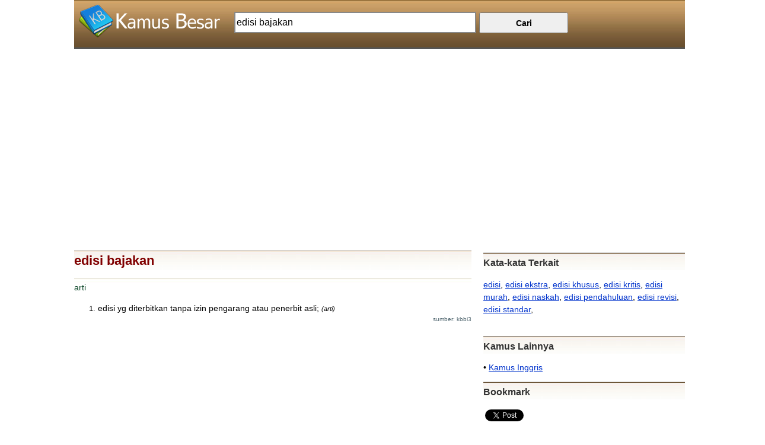

--- FILE ---
content_type: text/html; charset="UTF-8"
request_url: https://www.kamusbesar.com/edisi-bajakan
body_size: 2317
content:
<!DOCTYPE html>
<html lang="en">
<head>
<meta charset="ISO-8859-1" />

<title>edisi bajakan | Arti Kata edisi bajakan</title>
<meta name="description" content="Deskripsi dari edisi bajakan. Apa maksud edisi bajakan? Kamus Besar dari edisi bajakan dalam Bahasa Indonesia. Istilah edisi bajakan apa artinya?" />
<meta name="keywords" content="definition, english, dictionary, meaning, kamus, besar, kbbi, kamus besar, online, indonesia" />

<link href="https://www.kamusbesar.com/style/style2.css" rel="stylesheet" type="text/css"/>
<link href="https://www.kamusbesar.com/style/style_media2.css" rel="stylesheet" type="text/css"/>

<meta name="viewport" content="width=device-width, initial-scale=1.0" />

<script type="text/javascript" src="https://www.google.com/jsapi"></script>

<script type="text/javascript">
  google.load("language", "1");
</script>

<script type="text/javascript" src="https://www.kamusbesar.com/js/image.js"></script>

<script async='async' src='https://www.googletagservices.com/tag/js/gpt.js'></script>
<script>
  var googletag = googletag || {};
  googletag.cmd = googletag.cmd || [];
</script>

<script>
  googletag.cmd.push(function() {
    googletag.defineSlot('/106876772/AdMobile-Banner', [320, 50], 'div-gpt-ad-1492850481230-0').addService(googletag.pubads());
    googletag.pubads().enableSingleRequest();
    googletag.enableServices();
  });
</script>


</head>
<body>
	

<div id="main_container">
	
	
	
	<div id="header_container">
	   <div id="logo_slogan_container">
		  <div id="image_logo">
			 <a href="http://www.kamusbesar.com"><img src="https://www.kamusbesar.com/images/logo.png" alt="KamusBesar.com" title="KamusBesar.com" style="border:0px;" id="logo"/></a>
		  </div>
	   </div>
	   
	   <div id="search_container">
    
		  <form method="post" action="https://www.kamusbesar.com/search.php" id="form_search_submit">
		  
			 <div id="search_form">
				<input type="text" name="q" id="form_search_text" value="edisi bajakan" />
			 </div>
				   
			 
			 <div id="submit_form">
				<input type="submit" value="Cari" id="button_submit" />
    
			 </div>
			 
			 <div style="clear: both"></div>
			 
		  </form>
							    
		  
	   </div>
	   
	   <div style="clear: both"></div>
    </div>
	
		
    <div id="content_container">    

<script async src="//pagead2.googlesyndication.com/pagead/js/adsbygoogle.js"></script>
<!-- kamusbesar-responsive -->
<ins class="adsbygoogle"
     style="display:block"
     data-ad-client="ca-pub-7877803930187156"
     data-ad-slot="8751925214"
     data-ad-format="auto"></ins>
<script>
(adsbygoogle = window.adsbygoogle || []).push({});
</script>

<!-- /106876772/AdMobile-Banner -->
<div id='div-gpt-ad-1492850481230-0' style='height:50px; width:320px;'>
<script>
googletag.cmd.push(function() { googletag.display('div-gpt-ad-1492850481230-0'); });
</script>
</div>
	   <div id="left_content">
		
        
		





<div class="title-left">edisi bajakan</i></div><div class="thesaurus_group">
<h3 id="syn-arti">arti <span class="thesaurus_description"></span></h3>
<ul><li><div id="syn-77649"><span class="word_description">edisi yg diterbitkan tanpa izin pengarang atau penerbit asli;</span> <span class="word_pos">(arti)</span>
<div class="word_source">sumber: kbbi3</div>
</div></li>
</ul></div>
<script async src="//pagead2.googlesyndication.com/pagead/js/adsbygoogle.js"></script>
<!-- Kamusbesar-responsive -->
<ins class="adsbygoogle"
     style="display:block"
     data-ad-client="ca-pub-7877803930187156"
     data-ad-slot="2058880814"
     data-ad-format="auto"></ins>
<script>
(adsbygoogle = window.adsbygoogle || []).push({});
</script>	</div>
	<div id="right_content">
    

<h2>Kata-kata Terkait</h2><a href="https://www.kamusbesar.com/edisi">edisi</a>, <a href="https://www.kamusbesar.com/edisi-ekstra">edisi ekstra</a>, <a href="https://www.kamusbesar.com/edisi-khusus">edisi khusus</a>, <a href="https://www.kamusbesar.com/edisi-kritis">edisi kritis</a>, <a href="https://www.kamusbesar.com/edisi-murah">edisi murah</a>, <a href="https://www.kamusbesar.com/edisi-naskah">edisi naskah</a>, <a href="https://www.kamusbesar.com/edisi-pendahuluan">edisi pendahuluan</a>, <a href="https://www.kamusbesar.com/edisi-revisi">edisi revisi</a>, <a href="https://www.kamusbesar.com/edisi-standar">edisi standar</a>, 
      <br/>

	   
	   <br/>
	   <div>
    <h2>Kamus Lainnya</h2>
    <div>&bull; <a href="https://www.xamux.com">Kamus Inggris</a></div>
    <h2>Bookmark</h2>
        <table width="90%">
            <tr valign="top">
                <td>

<a href="https://twitter.com/share" class="twitter-share-button" data-count="vertical">Tweet</a><script type="text/javascript" src="https://platform.twitter.com/widgets.js"></script>
    
                </td>
                <td>
                    
<!-- Place this tag in your head or just before your close body tag -->
<script type="text/javascript" src="https://apis.google.com/js/plusone.js">
  {lang: 'id'}
</script>

<!-- Place this tag where you want the +1 button to render -->
<g:plusone size="tall"></g:plusone>

                </td>
            </tr>
            <tr>
                <td colspan="2">
              <br/>
<iframe src="https://www.facebook.com/plugins/like.php?href=http%3A%2F%2Fwww.kamusbesar.com&amp;layout=standard&amp;show_faces=true&amp;width=225&amp;action=like&amp;colorscheme=light&amp;height=80" scrolling="no" frameborder="0" style="border:none; overflow:hidden; width:225px; height:80px;" allowTransparency="true"></iframe>
                    
                </td>
            </tr>
            
            
        </table>




</div>	   
	   
	</div>
	
	<div style="clear: both"></div>
    
    
    </div> <!--content container -->
 
 <div>
   <h2>Lihat berdasar huruf depan: </h2>&nbsp;<span><a href = "https://www.kamusbesar.com/prefix/a">A</a></span> &nbsp;<span><a href = "https://www.kamusbesar.com/prefix/b">B</a></span> &nbsp;<span><a href = "https://www.kamusbesar.com/prefix/c">C</a></span> &nbsp;<span><a href = "https://www.kamusbesar.com/prefix/d">D</a></span> &nbsp;<span><a href = "https://www.kamusbesar.com/prefix/e">E</a></span> &nbsp;<span><a href = "https://www.kamusbesar.com/prefix/f">F</a></span> &nbsp;<span><a href = "https://www.kamusbesar.com/prefix/g">G</a></span> &nbsp;<span><a href = "https://www.kamusbesar.com/prefix/h">H</a></span> &nbsp;<span><a href = "https://www.kamusbesar.com/prefix/i">I</a></span> &nbsp;<span><a href = "https://www.kamusbesar.com/prefix/j">J</a></span> &nbsp;<span><a href = "https://www.kamusbesar.com/prefix/k">K</a></span> &nbsp;<span><a href = "https://www.kamusbesar.com/prefix/l">L</a></span> &nbsp;<span><a href = "https://www.kamusbesar.com/prefix/m">M</a></span> &nbsp;<span><a href = "https://www.kamusbesar.com/prefix/n">N</a></span> &nbsp;<span><a href = "https://www.kamusbesar.com/prefix/o">O</a></span> &nbsp;<span><a href = "https://www.kamusbesar.com/prefix/p">P</a></span> &nbsp;<span><a href = "https://www.kamusbesar.com/prefix/q">Q</a></span> &nbsp;<span><a href = "https://www.kamusbesar.com/prefix/r">R</a></span> &nbsp;<span><a href = "https://www.kamusbesar.com/prefix/s">S</a></span> &nbsp;<span><a href = "https://www.kamusbesar.com/prefix/t">T</a></span> &nbsp;<span><a href = "https://www.kamusbesar.com/prefix/u">U</a></span> &nbsp;<span><a href = "https://www.kamusbesar.com/prefix/v">V</a></span> &nbsp;<span><a href = "https://www.kamusbesar.com/prefix/w">W</a></span> &nbsp;<span><a href = "https://www.kamusbesar.com/prefix/x">X</a></span> &nbsp;<span><a href = "https://www.kamusbesar.com/prefix/y">Y</a></span> &nbsp;<span><a href = "https://www.kamusbesar.com/prefix/z">Z</a></span> &nbsp;<span><a href = "https://www.kamusbesar.com/prefix_random.php">acak</a></span> </div>    
 </div>

<br/>

    <div class="footer">
        <a href="https://www.kamusbesar.com">KBBI Online</a>. Bukan <a href="https://www.kamusbesar.com">Kamus Besar Bahasa Indonesia</a> yang resmi. Resminya di <a href="http://badanbahasa.kemdikbud.go.id/kbbi/">sini</a>.
        <br/>
        Sumber: Kamus Besar Bahasa Indonesia edisi 3. Hak cipta Pusat Bahasa (Pusba).
        <br/>
        Content of this website may include technical inaccuracies or typographical errors. Changes of the content may periodically made to the information contained herein.
        We make no warranty to any materials in this website.
    </div>


</div>

<script type="text/javascript">

  var _gaq = _gaq || [];
  _gaq.push(['_setAccount', 'UA-17133378-9']);
  _gaq.push(['_trackPageview']);

  (function() {
    var ga = document.createElement('script'); ga.type = 'text/javascript'; ga.async = true;
    ga.src = ('https:' == document.location.protocol ? 'https://ssl' : 'http://www') + '.google-analytics.com/ga.js';
    var s = document.getElementsByTagName('script')[0]; s.parentNode.insertBefore(ga, s);
  })();

</script>


</body>
</html>

--- FILE ---
content_type: text/html; charset=utf-8
request_url: https://accounts.google.com/o/oauth2/postmessageRelay?parent=https%3A%2F%2Fwww.kamusbesar.com&jsh=m%3B%2F_%2Fscs%2Fabc-static%2F_%2Fjs%2Fk%3Dgapi.lb.en.2kN9-TZiXrM.O%2Fd%3D1%2Frs%3DAHpOoo_B4hu0FeWRuWHfxnZ3V0WubwN7Qw%2Fm%3D__features__
body_size: 161
content:
<!DOCTYPE html><html><head><title></title><meta http-equiv="content-type" content="text/html; charset=utf-8"><meta http-equiv="X-UA-Compatible" content="IE=edge"><meta name="viewport" content="width=device-width, initial-scale=1, minimum-scale=1, maximum-scale=1, user-scalable=0"><script src='https://ssl.gstatic.com/accounts/o/2580342461-postmessagerelay.js' nonce="C7vcYMWQ8wsPzr4T-8-4uA"></script></head><body><script type="text/javascript" src="https://apis.google.com/js/rpc:shindig_random.js?onload=init" nonce="C7vcYMWQ8wsPzr4T-8-4uA"></script></body></html>

--- FILE ---
content_type: text/html; charset=utf-8
request_url: https://www.google.com/recaptcha/api2/aframe
body_size: 154
content:
<!DOCTYPE HTML><html><head><meta http-equiv="content-type" content="text/html; charset=UTF-8"></head><body><script nonce="4KhgZMDGVXBHS10F82Ia9g">/** Anti-fraud and anti-abuse applications only. See google.com/recaptcha */ try{var clients={'sodar':'https://pagead2.googlesyndication.com/pagead/sodar?'};window.addEventListener("message",function(a){try{if(a.source===window.parent){var b=JSON.parse(a.data);var c=clients[b['id']];if(c){var d=document.createElement('img');d.src=c+b['params']+'&rc='+(localStorage.getItem("rc::a")?sessionStorage.getItem("rc::b"):"");window.document.body.appendChild(d);sessionStorage.setItem("rc::e",parseInt(sessionStorage.getItem("rc::e")||0)+1);localStorage.setItem("rc::h",'1768817291430');}}}catch(b){}});window.parent.postMessage("_grecaptcha_ready", "*");}catch(b){}</script></body></html>